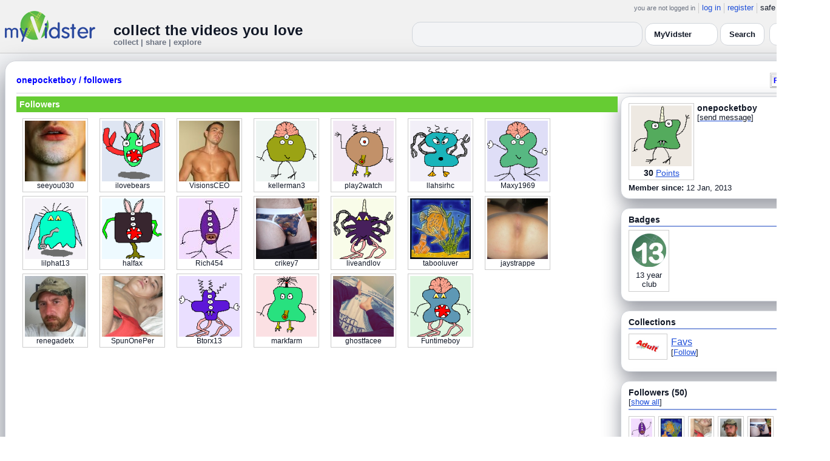

--- FILE ---
content_type: text/html; charset=UTF-8
request_url: https://www.myvidster.com/profile/onepocketboy/followers
body_size: 8032
content:

<!DOCTYPE HTML PUBLIC "-//W3C//DTD HTML 4.01 Transitional//EN" "http://www.w3.org/TR/html4/loose.dtd">
<html>
<head>
<title>MyVidster | onepocketboy</title>
<meta http-equiv="Content-Type" content="text/html; charset=utf-8">
<meta name="description" content="">
<meta name="keywords" content="">
<link type="text/css" rel="stylesheet"  href="/css/style.css?type=css&v=144" />
<link type="text/css" rel="stylesheet"  href="/css/redmond/jquery-ui-1.8.22.custom.css?type=css&v=144" />
<link type="text/css" rel="stylesheet"  href="/css/smartbanner/jquery.smartbanner.css?type=css&v=144" />
<script type="text/javascript" src="/js/jquery-1.12.4.js?v=71"></script>
<script type="text/javascript" src="/js/jquery-migrate-1.4.1.js?v=71"></script>
<script type="text/javascript" src="/js/jquery-ui.min.js?v=71"></script>
<script type="text/javascript" src="/js/jquery.address-1.5.min.js?v=71"></script>
<script type="text/javascript" src="/js/myv_address.js?v=71"></script>
<script type="text/javascript" src="/js/jquery.qtip-1.0.0-rc3.min.js?v=71"></script>
<script type="text/javascript" src="/js/loadingoverlay.min.js?v=71"></script>
<script type="text/javascript" src="/js/vidster.js?v=71"></script>
<script type="text/javascript" src="/js/smartbanner/jquery.smartbanner.js?v=71"></script>
<script type="text/javascript" src="/js/feed.min.js?v=71"></script><script defer src="https://cdn.jsdelivr.net/npm/@cometchat/chat-embed@1.x.x/dist/main.js"></script><link rel="stylesheet" href="/prettyPhoto/css/prettyPhoto.css" type="text/css" media="screen" charset="utf-8" />
<script src="/prettyPhoto/js/jquery.prettyPhoto.js?v=5" type="text/javascript" charset="utf-8"></script>

<!-- Scoped modern styling for profile page (light/dark, matches other pages) -->
<style id="mv-profile-overrides">
  /* Theme tokens (light default) */
  #profile-page {
    --t-bg:#f3f4f6;
    --t-card:#ffffff;
    --t-border:#d1d5db;
    --t-text:#111827;
    --t-muted:#6b7280;
    --t-p1:#6d28d9;
    --t-p2:#a78bfa;
  }

  /* Dark theme overrides (same pattern as collection/channel) */
  html.dark #profile-page,
  body.dark #profile-page,
  .dark-mode #profile-page,
  .theme-dark #profile-page,
  [data-theme="dark"] #profile-page {
    --t-bg:#020617;
    --t-card:#020617;
    --t-border:#1f2937;
    --t-text:#e5e7eb;
    --t-muted:#9ca3af;
    --t-p1:#8b5cf6;
    --t-p2:#c4b5fd;
  }

  /* Canvas */
  #profile-page {
    background:var(--t-bg);
    color:var(--t-text);
    color-scheme:light dark;
    padding:12px 0 32px;
  }

  #profile-inner {
    max-width:1360px;
    margin:0 auto;
    padding:0 8px;
  }

  /* Main profile card (display_user output) */
  #profile-page .container3 {
    background:var(--t-card);
    border-radius:18px;
    border:1px solid var(--t-border);
    box-shadow:0 18px 45px rgba(15,23,42,.50);
    padding:16px 18px 20px;
  }

  /* Avoid old forced white backgrounds */
  #profile-page table {
    background:transparent !important;
  }

  /* Base typography + generic links */
  #profile-page td,
  #profile-page p,
  #profile-page span,
  #profile-page li {
    color:var(--t-text);
  }

  #profile-page a {
    color:var(--t-p1);
    text-decoration:none;
  }
  #profile-page a:hover {
    color:var(--t-p2);
    text-decoration:underline;
  }

  /* Headline styles for all profile section headers */
  #profile-page .home-header,
  #profile-page .collection_header,
  #profile-page .profile_header,
  #profile-page .profile_header_big,
  #profile-page .box_header,
  #profile-page .side_header,
  #profile-page .user_header,
  #profile-page .header,
  #profile-page .section_header,
  #profile-page .profile-title,
  #profile-page .profile_box_header {
    position:relative;
    padding-bottom:6px;
    margin-bottom:6px;
    font-weight:600;
    color:var(--t-text);
  }

  /* Gradient underline (matches 70% width pattern) */
  #profile-page .home-header::after,
  #profile-page .collection_header::after,
  #profile-page .profile_header::after,
  #profile-page .profile_header_big::after,
  #profile-page .box_header::after,
  #profile-page .side_header::after,
  #profile-page .section_header::after,
  #profile-page .profile-title::after,
  #profile-page .profile_box_header::after,
  #profile-page .user_header::after,
  #profile-page .header::after {
    content:"";
    position:absolute;
    left:0;
    bottom:0;
    height:2px;
    width:70%;
    border-radius:999px;
    background:linear-gradient(
        90deg,
        var(--t-p1) 0%,
        var(--t-p2) 60%,
        transparent 100%
    );
  }

  /* Right-rail / info boxes */
  #profile-page .right_box,
  #profile-page .side_box,
  #profile-page .details_video,
  #profile-page .details_ads {
    background:var(--t-card);
    border-radius:14px;
    border:1px solid var(--t-border);
    padding:10px 12px;
    box-shadow:0 12px 30px rgba(15,23,42,.45);
  }

  /* Pager at bottom of profile */
  #profile-page .pager a,
  #profile-page .pager span {
    font-size:11px;
  }

  #profile-page .pager a {
    padding:3px 6px;
    border-radius:999px;
    border:1px solid transparent;
  }
  #profile-page .pager a:hover {
    border-color:var(--t-p1);
    background:rgba(109,40,217,.08);
  }

  /* === Link + tag color rules to match video/collection pages === */

  /* LIGHT MODE: blue + underlined for tags + details links */
  html:not([data-theme="dark"]) #profile-page .tags a,
  html:not([data-theme="dark"]) #profile-page span.tags,
  html:not([data-theme="dark"]) #profile-page span.tags *,
  html:not([data-theme="dark"]) #profile-page .tags a *,
  html:not([data-theme="dark"]) #profile-page a.tag-link {
    color: var(--mvv-link-light) !important;
    -webkit-text-fill-color: var(--mvv-link-light) !important;
    text-decoration: underline !important;
  }

  html:not([data-theme="dark"]) #profile-page .details_video a,
  html:not([data-theme="dark"]) #profile-page .details_video a:visited {
    color: var(--mvv-link-light) !important;
    -webkit-text-fill-color: var(--mvv-link-light) !important;
    text-decoration: underline !important;
  }

  /* DARK MODE: lighter blue + underlined */
  html[data-theme="dark"] #profile-page .tags a,
  html[data-theme="dark"] #profile-page span.tags,
  html[data-theme="dark"] #profile-page span.tags *,
  html[data-theme="dark"] #profile-page .tags a *,
  html[data-theme="dark"] #profile-page a.tag-link {
    color: var(--mvv-link-dark) !important;
    -webkit-text-fill-color: var(--mvv-link-dark) !important;
    text-decoration: underline !important;
  }

  html[data-theme="dark"] #profile-page .details_video a,
  html[data-theme="dark"] #profile-page .details_video a:visited {
    color: var(--mvv-link-dark) !important;
    -webkit-text-fill-color: var(--mvv-link-dark) !important;
    text-decoration: underline !important;
  }

  /* Permission labels stay red in both modes (e.g., Adult) */
  #profile-page font[color="red"],
  #profile-page span[style*="red"],
  #profile-page a[style*="red"],
  #profile-page .permission,
  #profile-page .permissions {
    color:#ef4444 !important;
    -webkit-text-fill-color:#ef4444 !important;
  }
</style>

<!-- Google tag (gtag.js) -->
<script async src="https://www.googletagmanager.com/gtag/js?id=G-578CWQBKGV"></script>
<script>
  window.dataLayer = window.dataLayer || [];
  function gtag(){dataLayer.push(arguments);}
  gtag('js', new Date());

  gtag('config', 'G-578CWQBKGV');
</script>
<script type="text/javascript">
  function report_photo(name,id) {
        if (confirm('Report this photo?')) {
            x = {action:"report_photo", name:""+name+"", id:""+id+""};
            l='/processor.php';
            $("#report_photo").load(l,x);
        }
    }
  
  function block_user(disp_user_id,unblock) {
        if(unblock)
            var msg = "Unblock this user?";
        else
            var msg = "Block this user?"

        if (confirm(msg)) {
            x = {action:"block_user", disp_user_id:""+disp_user_id+"", unblock:""+unblock+""};
            l='/processor.php';
            $("#user_block").load(l,x);
        }
    }

  $(document).ready(function(){
    $("a[rel^='prettyPhoto']").prettyPhoto({
      markup: '<div class="pp_pic_holder"> \
                    <div class="ppt"> </div> \
                    <div class="pp_top"> \
                        <div class="pp_left"></div> \
                        <div class="pp_middle"></div> \
                        <div class="pp_right"></div> \
                    </div> \
                    <div class="pp_content_container"> \
                        <div class="pp_left"> \
                        <div class="pp_right"> \
                            <div class="pp_content"> \
                                <div class="pp_loaderIcon"></div> \
                                <div class="pp_fade"> \
                                    <a href="#" class="pp_expand" title="Expand the image">Expand</a> \
                                    <div class="pp_hoverContainer"> \
                                        <a class="pp_next" href="#">next</a> \
                                        <a class="pp_previous" href="#">previous</a> \
                                    </div> \
                                    <div id="pp_full_res"></div> \
                                    <div class="pp_details"> \
                                        <div class="pp_nav"> \
                                            <a href="#" class="pp_arrow_previous">Previous</a> \
                                            <p class="currentTextHolder">0/0</p> \
                                            <a href="#" class="pp_arrow_next">Next</a> \
                                        </div> \
                                        <p class="pp_description"></p> \
                                        <div id="report_photo"><a href="#" onclick="report_photo(\'onepocketboy\',\'328009\');">Report image</a></div> \
                                        <a class="pp_close" href="#">Close</a> \
                                    </div> \
                                </div> \
                            </div> \
                        </div> \
                        </div> \
                    </div> \
                    <div class="pp_bottom"> \
                        <div class="pp_left"></div> \
                        <div class="pp_middle"></div> \
                        <div class="pp_right"></div> \
                    </div> \
                </div> \
                <div class="pp_overlay"></div>'
    });
  });

</script>
</head>
<body>
<script>(function(){const k='theme',s=localStorage.getItem(k),d=matchMedia('(prefers-color-scheme: dark)').matches;document.documentElement.setAttribute('data-theme',(s==='light'||s==='dark')?s:(d?'dark':'light'));})();</script>
		<style id="modern-header-vars">
		:root{
		  --bg:#0b0f17;
		  --text:#e5e7eb;
		  --muted:#9ca3af;
		  --card:#121826;
		  --border:#1f2937;
		  --accent:#60a5fa;
		  --accent-strong:#3b82f6;
		}
		@media (prefers-color-scheme: light){
		  :root{
		    --bg:#ffffff; --text:#111827; --muted:#6b7280; --card:#fafafc; --border:#e5e7eb;
		    --accent:#2563eb; --accent-strong:#1d4ed8;
		  }
		}
		html, body { background: var(--bg); }
		#myv_header, #myv_header * { color: var(--text); }
		#myv_header a { color: var(--accent); text-decoration: none; }
		#myv_header a:hover { color: var(--accent-strong); text-decoration: underline; }
		.home-header { font-size:20px; font-weight:700; letter-spacing:.2px; }
		.home-sub { color: var(--muted); font-size:12px; }
		.theme-toggle { padding:6px 10px; border:1px solid var(--border); background:var(--card); color:var(--text); border-radius:10px; cursor:pointer; }
		</style>
		   <div class="container" id="myv_header" style="padding-top:5px;">
				<table width="1360" border="0" align="center" cellspacing="0" cellpadding="0">
					<tr>
						<td>
							<table width="100%" cellspacing="0" cellpadding="0" border="0">
								<tr>
									<td width="165" valign="bottom">
										<table width="100%" cellspacing="0" cellpadding="0" border="0">
											<tr>
												<td ><a href="/"><IMG SRC="/images/myvidster_logo.png?v=1" BORDER="0"></a></td>
											</tr>
										</table>
									</td>
									<td><IMG SRC="/images/spacer.gif" WIDTH="8" HEIGHT="1" BORDER="0" ALT=""></td>
									<td valign="top">
										<table width="100%" cellspacing="0" cellpadding="0" border="0">
											<tr>
												<td align="right"><ul id="sddm">
						<li><span class="postdate">you are not logged in</span></li>
						<li><a href="/user/">log in</a></li>
						<li><a href="/user/registration.php">register</a></li>
						<li class="last">safe browsing: <a href="#" onClick="if (confirm('To disable safe browsing you must be at least 18 years of age.')) window.location='/disable_filter.php'">on</a></li>
					</ul></td>
											</tr>
											<tr>
												<td><IMG SRC="/images/spacer.gif" WIDTH="1" HEIGHT="8" BORDER="0" ALT=""></td>
											</tr>
											<tr>
												<td align="right">
													<table width="100%" cellspacing="0" cellpadding="0" border="0"><tr>
														<td valign="bottom" align="left"><span class="home-header">collect the videos you love</span><br><span class="home-sub">collect | share | explore</span></td>
														<td align="right">
															<script type="text/javascript">
						$(function() {
							$("#q")
							.bind( "keydown", function( event ) {
								if ( event.keyCode === $.ui.keyCode.TAB &&
										$( this ).data( "autocomplete" ).menu.active ) {
									event.preventDefault();
								}
							})
							.autocomplete({
								source: function( request, response ) {
									$.getJSON( "/search_callback.php?type=search", {
										term: extractLast( request.term )
									}, response );
								},
								search: function() {
									var term = extractLast( this.value );
									if ( term.length < 2 ) {
										return false;
									}
								},
								focus: function() { return false; },
								select: function( event, ui ) {
									var terms = split( this.value );
									terms.pop();
									terms.push( ui.item.value );
									terms.push( "" );
									this.value = terms.join( " " );
									return false;
								},
								minLength: 2,
								delay: 100
							});
						});
					</script>
					<div class="ui-widget">
						<form name="searchForm" id="searchForm" method="get" action="/search/">
							<input type="text" name="q" id="q" maxlength="175" value="" size="50">
							<select name="filter_by" class="filter_by">
				<option value="myvidster" selected>MyVidster</option>
				<option value="web">web</option>
				<option value="profiles">profiles</option>
				<option value="groups">groups</option>
				</select>
							<input type="submit" value="Search">
						</form>
					</div>
															
														</td><td><!-- Minimal add: the toggle button -->
															<button id="themeToggle" class="theme-toggle" style="margin-left:8px;margin-bottom:2px;">🌙 Dark</button></td></tr>
													</table>
												</td>
											</tr>
										</table>
									</td>
								</tr>
							</table>
						</td>
					</tr>
					<tr>
						<td><IMG SRC="/images/spacer.gif" WIDTH="1" HEIGHT="10" BORDER="0" ALT=""></td>
					</tr>
				</table>
			</div>
			<!-- Minimal add: click handler -->
			<script>(function(){var b=document.getElementById("themeToggle");if(!b)return;var H=document.documentElement,k="theme";function L(){b.textContent=H.getAttribute("data-theme")==="dark"?"☀️ Light":"🌙 Dark"}b.addEventListener("click",function(){var n=H.getAttribute("data-theme")==="dark"?"light":"dark";H.setAttribute("data-theme",n);localStorage.setItem(k,n);L()});L()})();</script>
			
<div id="profile-page">
  <div id="profile-inner" class="container2">
    <table align="center" width="1360" cellspacing="0" cellpadding="0" border="0">
        <tr>
          <td>
            <div class="container3">
              <table align="center" width="100%" cellpadding="0"
		cellspacing="0" border="0">
			<tr><td align="left" valign="top"><div class="details_header">
						<table width="100%" cellpadding="0" cellspacing="0">
						<tr><td align="left"><a name="channel"></a><h2><a href="/profile/onepocketboy">onepocketboy</a> / <a href="/profile/onepocketboy/followers">followers</a></h2></td><td align="right" valign="top"><button name="subscribe" class="mybutton" onClick="window.location='/subscriptions/&action=add&action_id=328009&action_type=user'" />Follow user</button></td></tr>
			</table></div></td></tr>
			<tr><td><IMG SRC="//cdn2.myvidster.com/images/spacer.gif" WIDTH="1" HEIGHT="5" BORDER="0"></td></tr>
			<tr><td><table width="100%" align='center' border="0" cellpadding="0"
					cellspacing="0">
			<tr><td align="left" valign="top" width="995"><div class="details3">
			<table width="100%" cellpadding="0" cellspacing="0" border="0">
			<tr><td><div id="infobox2"><table cellspacing="0" cellpadding="0" width="100%"><tr><td><h2>Followers</h2></td></tr></table></div></td></tr>
			<tr><td><IMG SRC="//cdn2.myvidster.com/images/spacer.gif" WIDTH="1" HEIGHT="5" BORDER="0"></td></tr>
			<tr><td></td></tr>
			<tr><td><div id="thumb_space"><div id="suggest" style="width:100%;"><table cellpadding=0 cellspacing=0 width="100%"><tr><td><div id="thumbnail-container" class="clearfix"><ul class="slides clearfix"><div class="vidthumbnail" style="margin-right:9px;margin-left:10px;margin-bottom:6px;">
									<a href="/profile/seeyou030"><img src="https://cdn2.myvidster.com/user/images/profile/307435_sm.jpg?v=1355262128" border="0" width="100" height="100" rel="/profile_preview.php?user=seeyou030" id="seeyou030"></a><div align="center" style="font-size:12px;">seeyou030</div>
								 </div><div class="vidthumbnail" style="margin-right:9px;margin-left:10px;margin-bottom:6px;">
									<a href="/profile/ilovebears17"><img src="https://www.gravatar.com/avatar/9b2436872c123c20b919d15b17bbbbd5?s=100&d=monsterid&r=pg&forcedefault=1" border="0" width="100" height="100" rel="/profile_preview.php?user=ilovebears17" id="ilovebears17"></a><div align="center" style="font-size:12px;">ilovebears</div>
								 </div><div class="vidthumbnail" style="margin-right:9px;margin-left:10px;margin-bottom:6px;">
									<a href="/profile/VisionsCEO"><img src="https://cdn2.myvidster.com/user/images/profile/157025_sm.jpg?v=1326328353" border="0" width="100" height="100" rel="/profile_preview.php?user=VisionsCEO" id="VisionsCEO"></a><div align="center" style="font-size:12px;">VisionsCEO</div>
								 </div><div class="vidthumbnail" style="margin-right:9px;margin-left:10px;margin-bottom:6px;">
									<a href="/profile/kellerman321"><img src="https://www.gravatar.com/avatar/a69e89aab85fe988f84a195dbd578656?s=100&d=monsterid&r=pg&forcedefault=1" border="0" width="100" height="100" rel="/profile_preview.php?user=kellerman321" id="kellerman321"></a><div align="center" style="font-size:12px;">kellerman3</div>
								 </div><div class="vidthumbnail" style="margin-right:9px;margin-left:10px;margin-bottom:6px;">
									<a href="/profile/play2watch"><img src="https://www.gravatar.com/avatar/1eccaf754bdd19c362631c67abde820c?s=100&d=monsterid&r=pg&forcedefault=1" border="0" width="100" height="100" rel="/profile_preview.php?user=play2watch" id="play2watch"></a><div align="center" style="font-size:12px;">play2watch</div>
								 </div><div class="vidthumbnail" style="margin-right:9px;margin-left:10px;margin-bottom:6px;">
									<a href="/profile/llahsirhc"><img src="https://www.gravatar.com/avatar/1a06723959fd28bcca9134d1ffda4a0b?s=100&d=monsterid&r=pg&forcedefault=1" border="0" width="100" height="100" rel="/profile_preview.php?user=llahsirhc" id="llahsirhc"></a><div align="center" style="font-size:12px;">llahsirhc</div>
								 </div><div class="vidthumbnail" style="margin-right:9px;margin-left:10px;margin-bottom:6px;">
									<a href="/profile/Maxy1969"><img src="https://www.gravatar.com/avatar/ac64afe8d4676b74d37904b42c888dde?s=100&d=monsterid&r=pg&forcedefault=1" border="0" width="100" height="100" rel="/profile_preview.php?user=Maxy1969" id="Maxy1969"></a><div align="center" style="font-size:12px;">Maxy1969</div>
								 </div><div class="vidthumbnail" style="margin-right:9px;margin-left:10px;margin-bottom:6px;">
									<a href="/profile/lilphat13"><img src="https://www.gravatar.com/avatar/0a49035bfa502cd47fade918266ab156?s=100&d=monsterid&r=pg&forcedefault=1" border="0" width="100" height="100" rel="/profile_preview.php?user=lilphat13" id="lilphat13"></a><div align="center" style="font-size:12px;">lilphat13</div>
								 </div><div class="vidthumbnail" style="margin-right:9px;margin-left:10px;margin-bottom:6px;">
									<a href="/profile/halfax"><img src="https://www.gravatar.com/avatar/200bfa3a7b61b1ab6ccd7d7368cccb75?s=100&d=monsterid&r=pg&forcedefault=1" border="0" width="100" height="100" rel="/profile_preview.php?user=halfax" id="halfax"></a><div align="center" style="font-size:12px;">halfax</div>
								 </div><div class="vidthumbnail" style="margin-right:9px;margin-left:10px;margin-bottom:6px;">
									<a href="/profile/Rich454"><img src="https://cdn2.myvidster.com/user/images/profile/2779424_sm.jpg?v=1565407842" border="0" width="100" height="100" rel="/profile_preview.php?user=Rich454" id="Rich454"></a><div align="center" style="font-size:12px;">Rich454</div>
								 </div><div class="vidthumbnail" style="margin-right:9px;margin-left:10px;margin-bottom:6px;">
									<a href="/profile/crikey7"><img src="https://cdn2.myvidster.com/user/images/profile/2377257_sm.jpg?v=1554163111" border="0" width="100" height="100" rel="/profile_preview.php?user=crikey7" id="crikey7"></a><div align="center" style="font-size:12px;">crikey7</div>
								 </div><div class="vidthumbnail" style="margin-right:9px;margin-left:10px;margin-bottom:6px;">
									<a href="/profile/liveandlove"><img src="https://www.gravatar.com/avatar/ac6df2d11fb7c8fdb6b36edb93897e74?s=100&d=monsterid&r=pg&forcedefault=1" border="0" width="100" height="100" rel="/profile_preview.php?user=liveandlove" id="liveandlove"></a><div align="center" style="font-size:12px;">liveandlov</div>
								 </div><div class="vidthumbnail" style="margin-right:9px;margin-left:10px;margin-bottom:6px;">
									<a href="/profile/tabooluver"><img src="https://cdn2.myvidster.com/user/images/profile/687246_sm.jpg?v=1438932531" border="0" width="100" height="100" rel="/profile_preview.php?user=tabooluver" id="tabooluver"></a><div align="center" style="font-size:12px;">tabooluver</div>
								 </div><div class="vidthumbnail" style="margin-right:9px;margin-left:10px;margin-bottom:6px;">
									<a href="/profile/jaystrapper"><img src="https://cdn2.myvidster.com/user/images/profile/389594_sm.jpg?v=1534014064" border="0" width="100" height="100" rel="/profile_preview.php?user=jaystrapper" id="jaystrapper"></a><div align="center" style="font-size:12px;">jaystrappe</div>
								 </div><div class="vidthumbnail" style="margin-right:9px;margin-left:10px;margin-bottom:6px;">
									<a href="/profile/renegadetx"><img src="https://cdn2.myvidster.com/user/images/profile/2308386_sm.jpg?v=1530949242" border="0" width="100" height="100" rel="/profile_preview.php?user=renegadetx" id="renegadetx"></a><div align="center" style="font-size:12px;">renegadetx</div>
								 </div><div class="vidthumbnail" style="margin-right:9px;margin-left:10px;margin-bottom:6px;">
									<a href="/profile/SpunOnePerv"><img src="https://cdn2.myvidster.com/user/images/profile/2891434_sm.jpg?v=1571641679" border="0" width="100" height="100" rel="/profile_preview.php?user=SpunOnePerv" id="SpunOnePerv"></a><div align="center" style="font-size:12px;">SpunOnePer</div>
								 </div><div class="vidthumbnail" style="margin-right:9px;margin-left:10px;margin-bottom:6px;">
									<a href="/profile/Btorx13"><img src="https://www.gravatar.com/avatar/e0faf0fee4344040c399773ad529e794?s=100&d=monsterid&r=pg&forcedefault=1" border="0" width="100" height="100" rel="/profile_preview.php?user=Btorx13" id="Btorx13"></a><div align="center" style="font-size:12px;">Btorx13</div>
								 </div><div class="vidthumbnail" style="margin-right:9px;margin-left:10px;margin-bottom:6px;">
									<a href="/profile/markfarm"><img src="https://www.gravatar.com/avatar/03eeaa3ea4355b08eb2869f3cd03a06d?s=100&d=monsterid&r=pg&forcedefault=1" border="0" width="100" height="100" rel="/profile_preview.php?user=markfarm" id="markfarm"></a><div align="center" style="font-size:12px;">markfarm</div>
								 </div><div class="vidthumbnail" style="margin-right:9px;margin-left:10px;margin-bottom:6px;">
									<a href="/profile/ghostfaceeeee"><img src="https://cdn2.myvidster.com/user/images/profile/2581735_sm.jpg?v=1670341936" border="0" width="100" height="100" rel="/profile_preview.php?user=ghostfaceeeee" id="ghostfaceeeee"></a><div align="center" style="font-size:12px;">ghostfacee</div>
								 </div><div class="vidthumbnail" style="margin-right:9px;margin-left:10px;margin-bottom:6px;">
									<a href="/profile/Funtimeboys"><img src="https://www.gravatar.com/avatar/b581eac2637e094a74e68cb33459f246?s=100&d=monsterid&r=pg&forcedefault=1" border="0" width="100" height="100" rel="/profile_preview.php?user=Funtimeboys" id="Funtimeboys"></a><div align="center" style="font-size:12px;">Funtimeboy</div>
								 </div></div></ul></div></td></tr><tr><td align="right"></td></tr></table><script type="text/javascript" src="/js/profile_previews.js?v=7"></script></div><script type="text/javascript">
					 $(document).ready(function(){
						if ($.address.pathNames() > 1) {
							display_followers(328009,$.address.pathNames(),35);
						}			
					});
				</script></td></tr></table></div></td>
		<td><IMG SRC="//cdn2.myvidster.com/images/spacer.gif" WIDTH="5" HEIGHT="1" BORDER="0"></td>
		<td valign="top" width=""><table cellpadding=0 cellspacing=0 width="100%">
			<tr><td><div class="details_video">
					<table cellpadding=0 cellspacing=0 width="100%" border=0>	
						<tr><td>
								<div style="position:relative;">
								<div class="vidthumbnail" style="margin-right:5px;">
								<a href="https://www.gravatar.com/avatar/1ee94dd10b2c761483228ed7643c32e5?s=100&d=monsterid&r=pg&forcedefault=1" rel="prettyPhoto">
									<img src="https://www.gravatar.com/avatar/1ee94dd10b2c761483228ed7643c32e5?s=100&d=monsterid&r=pg&forcedefault=1" width="100" height="100">
								</a>
							
							<div align="center"style="font-size:14px; padding-top: 3px;">
								
								<b>30</b>
							<a id='test' href="/docs/help#q15" class="test">Points</a>	
							</div>			
							</div>			 
							<script type="text/javascript">
							// Create the tooltips only on document load
							$(document).ready(function() 
							{
							   // Match all link elements with href attributes within the content div
							   $('#test').qtip(
							   {
							   		content: '<div style ="padding-left: 10px;"> To earn points:<li>Flag videos as broken/inappropriate</li><li>Add filters to videos that have none</li><a href="/docs/help#q15">Tell me more!</a></div>',
							    	position: {
						            	corner: {
							               target: 'bottomRight', // Position the tooltip above the link
							               tooltip: 'topLeft'
						            	},
							            adjust: {
							               screen: true // Keep the tooltip on-screen at all times
							            }
						         	},
						         	show: { 
							            solo: true,
										delay: 800
							        },
						         	hide: {
										delay: 200,
										fixed: true
									},
									events: {
										render: function(event, api) {
											api.set('hide.event', false);
										}
									},
						        	style: {
							            tip: true,
							            border: {
							               width: 0,
							               radius: 4,
							               color: '#5CDE58'
							            },
							            name: 'light', // Use the default light style
							            width: 250 // Set the tooltip width
						        	}
							   });
							});
							</script>
							<h2>onepocketboy</h2>[<a href="/user/?errorcode=2&redirect=%2Fuser%2Fhome.php%3Fredirect%3D%252Fprofile%2Fonepocketboy" title="Send onepocketboy a private message"><span id="online_status">send message</span></a>]
								<div style="top:0px;right:0px;position:absolute;"><a href="/rss/user/328009"><img src="//cdn2.myvidster.com/images/rss_28.png" border="0" title="RSS feed"></a></div>
								</div>
						</td></tr>
						<tr><td><IMG SRC="//cdn2.myvidster.com/images/spacer.gif" WIDTH="1" HEIGHT="5" BORDER="0"></td></tr>
						<tr><td><B>Member since:</B> 12 Jan, 2013</td></tr>
						
						
						
						
					</table>
				</div></td></tr>
			<tr><td><IMG SRC="//cdn2.myvidster.com/images/spacer.gif" WIDTH="1" HEIGHT="15" BORDER="0"></td></tr>
			
			<tr><td><div class="details_video">
					<table cellpadding=0 cellspacing=0 width="100%">	
						<tr><td><h2>Badges</h2></td></tr>
						<tr>
							<td><img src="//cdn2.myvidster.com/images/spacer.gif" width="1" height="2" border="0" alt=""></td>
						</tr>
						<tr>
							<td><div class="border2"><img src="//cdn2.myvidster.com/images/spacer.gif" width="300" height="5" border="0" alt=""></div></td>
						</tr>
						<tr><td>
							<div class="badge"><img src="//cdn2.myvidster.com/images/badges/yearclub13.png?v=1" title="13 year club"><div style="margin-top:5px;">13 year<br>club</div></div>
						</td></tr>
					</table>
				</div></td></tr>
			<tr>
			<tr><td><IMG SRC="//cdn2.myvidster.com/images/spacer.gif" WIDTH="1" HEIGHT="15" BORDER="0"></td></tr>
			<tr><td><div class="details_video">
					<table cellpadding=0 cellspacing=0 width="100%">	
						<tr><td><h2>Collections</h2></td></tr>
						<tr>
							<td><img src="//cdn2.myvidster.com/images/spacer.gif" width="1" height="2" border="0" alt=""></td>
						</tr>
						<tr>
							<td><div class="border2"><img src="//cdn2.myvidster.com/images/spacer.gif" width="300" height="5" border="0" alt=""></div></td>
						</tr>
						<tr><td><ul class="vid_list"><li><div style="display: block;height:50px;"><div class="vidthumbnail" style="margin-right:6px;margin-bottom:6px;">
					<a href="/collection/323729"><img src="//cdn2.myvidster.com/images/adult.jpg" height="35" width="56" border="0" alt="thumbnail" title="Favs"></a></div><div style="padding-top:5px;"><a href="/collection/323729" style="font-size:16px;">Favs</a><BR>[<a href="/subscriptions/&action=add&action_id=323729&action_type=gallery">Follow</a>]</div></div></li></ul></td></tr>
						
					</table>
				</div></td></tr>
			<tr><td><IMG SRC="//cdn2.myvidster.com/images/spacer.gif" WIDTH="1" HEIGHT="15" BORDER="0"></td></tr>
			
			<tr><td><div class="details_video">
					<table cellpadding=0 cellspacing=0 width="100%">	
						<tr><td><h2>Followers (50)</h2> [<a href="/profile/onepocketboy/followers">show all</a>]</td></tr>
						<tr>
							<td><img src="//cdn2.myvidster.com/images/spacer.gif" width="1" height="4" border="0" alt=""></td>
						</tr>
						<tr>
							<td><div class="border2"><img src="//cdn2.myvidster.com/images/spacer.gif" width="300" height="5" border="0" alt=""></div></td>
						</tr>
						<tr><td><div class="users"><div class="vidthumbnail" style="margin-right:6px;margin-bottom:6px;">
						<a href="/profile/Rich454"><img src="https://cdn2.myvidster.com/user/images/profile/2779424_sm.jpg?v=1565407842" height="35" width="35" border="0" alt="thumbnail" title="Rich454" ></a>
						</div><div class="vidthumbnail" style="margin-right:6px;margin-bottom:6px;">
						<a href="/profile/tabooluver"><img src="https://cdn2.myvidster.com/user/images/profile/687246_sm.jpg?v=1438932531" height="35" width="35" border="0" alt="thumbnail" title="tabooluver" ></a>
						</div><div class="vidthumbnail" style="margin-right:6px;margin-bottom:6px;">
						<a href="/profile/SpunOnePerv"><img src="https://cdn2.myvidster.com/user/images/profile/2891434_sm.jpg?v=1571641679" height="35" width="35" border="0" alt="thumbnail" title="SpunOnePerv" ></a>
						</div><div class="vidthumbnail" style="margin-right:6px;margin-bottom:6px;">
						<a href="/profile/renegadetx"><img src="https://cdn2.myvidster.com/user/images/profile/2308386_sm.jpg?v=1530949242" height="35" width="35" border="0" alt="thumbnail" title="renegadetx" ></a>
						</div><div class="vidthumbnail" style="margin-right:6px;margin-bottom:6px;">
						<a href="/profile/crikey7"><img src="https://cdn2.myvidster.com/user/images/profile/2377257_sm.jpg?v=1554163111" height="35" width="35" border="0" alt="thumbnail" title="crikey7" ></a>
						</div><div class="vidthumbnail" style="margin-right:6px;margin-bottom:6px;">
						<a href="/profile/jaystrapper"><img src="https://cdn2.myvidster.com/user/images/profile/389594_sm.jpg?v=1534014064" height="35" width="35" border="0" alt="thumbnail" title="jaystrapper" ></a>
						</div><div class="vidthumbnail" style="margin-right:6px;margin-bottom:6px;">
						<a href="/profile/seeyou030"><img src="https://cdn2.myvidster.com/user/images/profile/307435_sm.jpg?v=1355262128" height="35" width="35" border="0" alt="thumbnail" title="seeyou030" ></a>
						</div><div class="vidthumbnail" style="margin-right:6px;margin-bottom:6px;">
						<a href="/profile/VisionsCEO"><img src="https://cdn2.myvidster.com/user/images/profile/157025_sm.jpg?v=1326328353" height="35" width="35" border="0" alt="thumbnail" title="VisionsCEO" ></a>
						</div><div class="vidthumbnail" style="margin-right:6px;margin-bottom:6px;">
						<a href="/profile/ghostfaceeeee"><img src="https://cdn2.myvidster.com/user/images/profile/2581735_sm.jpg?v=1670341936" height="35" width="35" border="0" alt="thumbnail" title="ghostfaceeeee" ></a>
						</div><div class="vidthumbnail" style="margin-right:6px;margin-bottom:6px;">
						<a href="/profile/Maxy1969"><img src="https://www.gravatar.com/avatar/ac64afe8d4676b74d37904b42c888dde?s=35&d=monsterid&r=pg&forcedefault=1" height="35" width="35" border="0" alt="thumbnail" title="Maxy1969" ></a>
						</div><div class="vidthumbnail" style="margin-right:6px;margin-bottom:6px;">
						<a href="/profile/Funtimeboys"><img src="https://www.gravatar.com/avatar/b581eac2637e094a74e68cb33459f246?s=35&d=monsterid&r=pg&forcedefault=1" height="35" width="35" border="0" alt="thumbnail" title="Funtimeboys" ></a>
						</div><div class="vidthumbnail" style="margin-right:6px;margin-bottom:6px;">
						<a href="/profile/llahsirhc"><img src="https://www.gravatar.com/avatar/1a06723959fd28bcca9134d1ffda4a0b?s=35&d=monsterid&r=pg&forcedefault=1" height="35" width="35" border="0" alt="thumbnail" title="llahsirhc" ></a>
						</div><div class="vidthumbnail" style="margin-right:6px;margin-bottom:6px;">
						<a href="/profile/Btorx13"><img src="https://www.gravatar.com/avatar/e0faf0fee4344040c399773ad529e794?s=35&d=monsterid&r=pg&forcedefault=1" height="35" width="35" border="0" alt="thumbnail" title="Btorx13" ></a>
						</div><div class="vidthumbnail" style="margin-right:6px;margin-bottom:6px;">
						<a href="/profile/ilovebears17"><img src="https://www.gravatar.com/avatar/9b2436872c123c20b919d15b17bbbbd5?s=35&d=monsterid&r=pg&forcedefault=1" height="35" width="35" border="0" alt="thumbnail" title="ilovebears17" ></a>
						</div><div class="vidthumbnail" style="margin-right:6px;margin-bottom:6px;">
						<a href="/profile/halfax"><img src="https://www.gravatar.com/avatar/200bfa3a7b61b1ab6ccd7d7368cccb75?s=35&d=monsterid&r=pg&forcedefault=1" height="35" width="35" border="0" alt="thumbnail" title="halfax" ></a>
						</div><div class="vidthumbnail" style="margin-right:6px;margin-bottom:6px;">
						<a href="/profile/kellerman321"><img src="https://www.gravatar.com/avatar/a69e89aab85fe988f84a195dbd578656?s=35&d=monsterid&r=pg&forcedefault=1" height="35" width="35" border="0" alt="thumbnail" title="kellerman321" ></a>
						</div><div class="vidthumbnail" style="margin-right:6px;margin-bottom:6px;">
						<a href="/profile/markfarm"><img src="https://www.gravatar.com/avatar/03eeaa3ea4355b08eb2869f3cd03a06d?s=35&d=monsterid&r=pg&forcedefault=1" height="35" width="35" border="0" alt="thumbnail" title="markfarm" ></a>
						</div><div class="vidthumbnail" style="margin-right:6px;margin-bottom:6px;">
						<a href="/profile/lilphat13"><img src="https://www.gravatar.com/avatar/0a49035bfa502cd47fade918266ab156?s=35&d=monsterid&r=pg&forcedefault=1" height="35" width="35" border="0" alt="thumbnail" title="lilphat13" ></a>
						</div><div class="vidthumbnail" style="margin-right:6px;margin-bottom:6px;">
						<a href="/profile/liveandlove"><img src="https://www.gravatar.com/avatar/ac6df2d11fb7c8fdb6b36edb93897e74?s=35&d=monsterid&r=pg&forcedefault=1" height="35" width="35" border="0" alt="thumbnail" title="liveandlove" ></a>
						</div><div class="vidthumbnail" style="margin-right:6px;margin-bottom:6px;">
						<a href="/profile/play2watch"><img src="https://www.gravatar.com/avatar/1eccaf754bdd19c362631c67abde820c?s=35&d=monsterid&r=pg&forcedefault=1" height="35" width="35" border="0" alt="thumbnail" title="play2watch" ></a>
						</div></div></td></tr>
					</table>
				</div></td></tr>
			<tr><td><IMG SRC="//cdn2.myvidster.com/images/spacer.gif" WIDTH="1" HEIGHT="15" BORDER="0"></td></tr>

			<tr><td><div class="details_video">
						<table cellpadding=0 cellspacing=0 width="100%">	
						<tr><td><h2>Following (1)</h2> [<a href="/profile/onepocketboy/following">show all</a>]</td></tr>
						<tr>
							<td><img src="//cdn2.myvidster.com/images/spacer.gif" width="1" height="4" border="0" alt=""></td>
						</tr>
						<tr>
							<td><div class="border2"><img src="//cdn2.myvidster.com/images/spacer.gif" width="300" height="5" border="0" alt=""></div></td>
						</tr>
						<tr><td><div class="users"><div class="vidthumbnail" style="margin-right:6px;margin-bottom:6px;">
								<a href="/profile/VisionsCEO"><img src="https://cdn2.myvidster.com/user/images/profile/157025_sm.jpg?v=1326328353" height="35" width="35" border="0" alt="thumbnail" title="VisionsCEO" ></a>
								</div></div></td></tr>
					</table>		
					</div>
			</td></tr>
			
			</table></td></tr></table></td></tr></table>            </div>
          </td>
        </tr>
    </table>
  </div>
</div>


<div class="container" style="padding-bottom:25px;"><table cellspacing="0" cellpadding="0" align="center" width="100%" BORDER="0">
				<tr>
					<td><div class="footer"><table cellspacing="0" cellpadding="0" align="center" width="100%" BORDER="0">
					<tr><td align="center">
					<a href="/docs/mobile">mobile</a> |
					<a href="//myvidsterblogs.tumblr.com/" target="_blank">blog</a> |
					<a href="//blog.myvidster.com/2010/07/myvidster-api-beta.html">api</a> |
					<a href="//www.myvidster.com/docs/tos">terms</a> |
					<a href="//www.myvidster.com/docs/privacy">privacy</a> |
					<a href="//www.myvidster.com/docs/copyright">dmca</a> |
					<a href="//www.myvidster.com/2257_compliance.php">2257</a> |
					<a href="javascript:void(0);" onclick="WindowOpen('//www.myvidster.com/docs/advertise','',470,300);">advertise</a> |
					<a href="//www.myvidster.com/docs/webmasters">webmasters</a> |
					<a href="//www.myvidster.com/docs/help">help</a> | 
					<a href="//www.myvidster.com/docs/contact">contact</a> | 
					<a href="https://twitter.com/myvidster" target="_blank">twitter</a><br>
					<span class="postdate">Copyright MyVidster all rights reserved.</span></td></tr></table></div></td>
				</tr>
			</table>
		</div><script defer src="https://static.cloudflareinsights.com/beacon.min.js/vcd15cbe7772f49c399c6a5babf22c1241717689176015" integrity="sha512-ZpsOmlRQV6y907TI0dKBHq9Md29nnaEIPlkf84rnaERnq6zvWvPUqr2ft8M1aS28oN72PdrCzSjY4U6VaAw1EQ==" data-cf-beacon='{"version":"2024.11.0","token":"f5d65be0136b404a957980844a2b3de8","server_timing":{"name":{"cfCacheStatus":true,"cfEdge":true,"cfExtPri":true,"cfL4":true,"cfOrigin":true,"cfSpeedBrain":true},"location_startswith":null}}' crossorigin="anonymous"></script>
</body>
</html>
